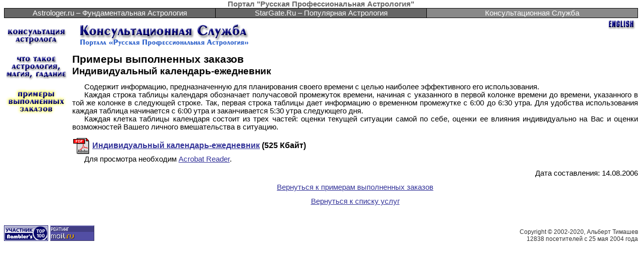

--- FILE ---
content_type: text/html; charset=windows-1251
request_url: https://astrologer.ru/consulting/personalcalendar.html
body_size: 2082
content:


<html>
<head>
<title>Консультационная Служба</title>
<meta name="description" content="Консультационная Служба портала Русская Профессиональная Астрология - это высочайшее качество услуг, профессионализм, индивидуальный подход к каждому клиенту и гибкая система оплаты с предоставлением скидок постоянным клиентам.">
<meta name="keywords" content="астрология гороскоп астрологический прогноз предсказания судьба анализ рекомендация консультация бизнес астролог прогнозирование оптимизация аналитика аналитический поддержка консультационная служба профессиональный персональный личный индивидуальный астропрогноз">
<link rel="stylesheet" type="text/css" href="main.css">
</head>
<body bgcolor="#FFFFFF" text="#000000" link="#333399" vlink="#666666" alink="#993333" topMargin=0 marginheight=0 style="margin-top:0px">

<div align=center><font color=#666666><b>Портал "Русская Профессиональная Астрология"</b></font></div>
<center><table border=0 cellpadding=0 cellspacing=0 width="100%" bgcolor=#000000><tr><td>
<table border=0 cellpadding=1 cellspacing=1 width="100%" bgcolor=#000000>
<tr align=center bgcolor=#666666>
<td width="33%"><img src="//counter.rambler.ru/top100.cnt?pid=727" align=left width=1 height=1 border=0 alt=""><img src="/img/blank.gif" align=right width=1 height=1 border=0><a class=rm href="http://Astrologer.ru/index.html.ru">Astrologer.ru &ndash; Фундаментальная&nbsp;Астрология</a></td>
<td width="33%"><a class=rm href="http://StarGate.Ru/ru">StarGate.Ru &ndash; Популярная&nbsp;Астрология</a></td>
<td bgcolor=#888888 width="33%"><a class=rm href="http://Astrologer.ru/consulting/">Консультационная&nbsp;Служба</a></td>
</tr></table></td></tr></table></center><a
 href="/consulting/eng/examples.html"><img src="/consulting/img/lang_switch.gif"
 border=0 width=67 height=23 align=right alt="Switch to ENGLISH"></a><a
 href="/consulting/"><img src="/consulting/img/title.gif" border=0 width=360 height=70
 alt="Консультационная Служба портала Русская Профессиональная Астрология"></a><table
 align=left vspace=0 hspace=0 cellpadding=0 cellspacing=0 border=0 width=128><tr>
<td><img src="/img/blank.gif" border=0 width=128 height=8><br><!--img src="/img/blank.gif" border=0 width=128 height=43><br--><a
 href="/consulting/services.html"><img src="/consulting/img/btn_services.gif"
 border=0 width=128 height=54 alt="консультация астролога"></a><br><img src="/img/blank.gif" border=0 width=128 height=8><br><a
 href="/consulting/whatis.html"><img src="/consulting/img/btn_whatis.gif"
 border=0 width=128 height=54 alt="что такое астрология, магия, гадание"></a><br><img src="/img/blank.gif" border=0 width=128 height=16><br><a
 href="/consulting/examples.html"><img src="/consulting/img/btn_examples1.gif"
 border=0 width=128 height=54 alt="примеры выполненных заказов"></a>
</td><td><img src="/img/blank.gif" border=0 width=8 height=8></td></tr></table><table cellpadding=0 cellspacing=0 border=0><tr><td>


<h2>Примеры выполненных заказов</h2>

<h3>Индивидуальный календарь-ежедневник</h3>

<p>
<div class=text>Содержит информацию, предназначенную для планирования своего времени с целью наиболее эффективного его использования.</div>
<div class=text>Каждая строка таблицы календаря обозначает получасовой промежуток времени, начиная с указанного в первой колонке времени до времени, указанного в той же колонке в следующей строке. Так, первая строка таблицы дает информацию о временном промежутке с 6:00 до 6:30 утра. Для удобства использования каждая таблица начинается с 6:00 утра и заканчивается 5:30 утра следующего дня.</div>
<div class=text>Каждая клетка таблицы календаря состоит из трех частей: оценки текущей ситуации самой по себе, оценки ее влияния индивидуально на Вас и оценки возможностей Вашего личного вмешательства в ситуацию.</div>

<p><h4><a target=_blank href="examples/personalcalendar.pdf"><img src="img/pdf.png" border=0 align=absmiddle width=36 height=36 alt="Индивидуальный календарь-ежедневник"></a>
<a target=_blank href="examples/personalcalendar.pdf">Индивидуальный календарь-ежедневник</a> (525 Кбайт)</h4>
<div class=text>Для просмотра необходим <a href="http://get.adobe.com/reader/" target="_blank">Acrobat Reader</a>.</div>

<p>
<div align=right>Дата составления: 14.08.2006</div>


<center><p><a href="examples.html#personalcalendar">Вернуться к примерам выполненных заказов</a></p></center>
<center><p><a href="services.html#personalcalendar">Вернуться к списку услуг</a></p></center>

</td></tr></table>

<p>&nbsp;
<p><table cellpadding=0 cellspacing=0 border=0 width="100%"><tr><td>
<!--a onMouseOver="status='http://dir.spylog.ru/'; return true" onMouseOut="status=''; return true" href="http://u4063.10.spylog.com/cnt?cid=406310&f=3&p=0" target=_blank><img src="//u4063.10.spylog.com/cnt?cid=406310&p=0" alt="SpyLOG" border=0 width=88 height=31></a-->
<a target="_blank" href="http://top100.rambler.ru/home?id=727"><img src="/img/rambler.gif" border=0 width=88 height=31 alt="Участник Rambler's Top100"></a>
<a href="http://top.mail.ru/jump?from=390475" target="_blank" onMouseOver="status='http://top.mail.ru/'; return true" onMouseOut="status=''; return true"><img width=88 height=31 alt="Рейтинг@Mail.ru" src="//top-fwz1.mail.ru/counter?id=390475;t=56;ver=20" border=0></a>

</td><td class=info align=right valign=bottom nowrap>
Copyright &copy; 2002-2020,
<a style="color:#333333; text-decoration: none" href="http://Timashev.ru/" target="_blank">Альберт Тимашев</a><br>
12838 посетителей с
25 мая 2004

года</td></tr></table>

</body>
</html>


--- FILE ---
content_type: text/css
request_url: https://astrologer.ru/consulting/main.css
body_size: 406
content:
 body {font-family:arial,sans-serif; font-size:11pt;
  scrollbar-face-color: #333399;
  scrollbar-3dlight-color: #6666FF;
  scrollbar-highlight-color: #6666CC;
  scrollbar-shadow-color: #333366;
  scrollbar-darkshadow-color: #000033;
  scrollbar-track-color: #CCCCFF;
  scrollbar-arrow-color: #6666FF
 }
 td,li {font-family:arial,sans-serif; font-size:11pt}
 div {font-family:arial,sans-serif; font-size:11pt; margin-top:0pt; margin-bottom:0pt;}
 p {font-family:arial,sans-serif; font-size:11pt; margin-top:9pt; margin-bottom:0pt;}
 h1 {font-family:arial,sans-serif; font-size:20pt; font-weight:bold; margin-top:0pt; margin-bottom:0pt;}
 h2 {font-family:arial,sans-serif; font-size:16pt; font-weight:bold; margin-top:0pt; margin-bottom:0pt;}
 h3 {font-family:arial,sans-serif; font-size:14pt; font-weight:bold; margin-top:0pt; margin-bottom:0pt;}
 h4 {font-family:arial,sans-serif; font-size:12pt; font-weight:bold; margin-top:0pt; margin-bottom:0pt;}
 h5 {font-family:arial,sans-serif; font-size:11pt; font-weight:bold; margin-top:0pt; margin-bottom:0pt;}
 h6 {font-family:arial,sans-serif; font-size:9pt; font-weight:bold; margin-top:0pt; margin-bottom:0pt;}
 th {font-family:arial,sans-serif; font-size:11pt; font-weight:bold; text-align:center}
 i,cite {font-family:times,times new roman; font-style:italic; font-size:115%}
 ul,ol,dir,dd {margin-left:18pt; margin-top:0pt; margin-bottom:0pt;} 
 dl {margin-top:0pt; margin-bottom:0pt;}
 pre,code,xmp,tt {font-family:courier; font-size:11pt; margin-top:0pt; margin-bottom:0pt}
 blockquote {margin-top:0pt; margin-bottom:0pt; margin-left:18pt; margin-right:18pt; padding: 0pt 0pt 0pt 6pt;
  border-left: 3px solid #999999}
 small {font-family:arial,sans-serif; font-size:9pt}
 big {font-family:arial,sans-serif; font-size:12pt}
 strong {font-weight:bold}
 a:active {color:red}
 a:hover {color:#6666FF}
 hr {color:#999999; height:1px}
 .text {font-family:arial,sans-serif; font-size:11pt; text-indent:18pt; text-align:justify}
 .smalltext {font-family:arial,sans-serif; font-size:9pt; text-indent:18pt; text-align:justify}
 .small {font-family:arial,sans-serif; font-size:9pt}
 .info {font-family:arial,sans-serif; font-size:9pt; color:#333333}
 .rm,.rm:active {color:white; text-decoration:none}
 .rm:hover {color:white; text-decoration:underline}
